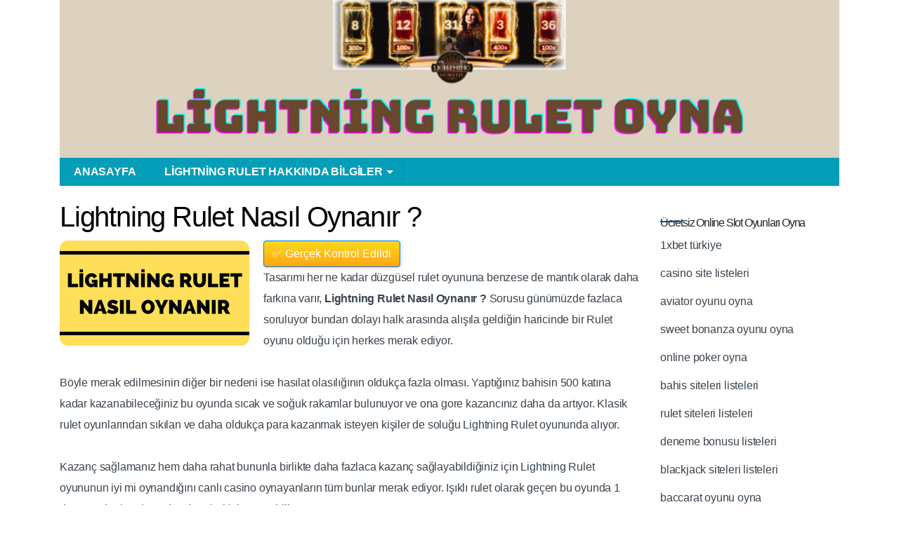

--- FILE ---
content_type: text/html; charset=UTF-8
request_url: https://rulet.us.com/lightning-rulet-nasil-oynanir
body_size: 7355
content:
<!DOCTYPE HTML>
<html lang="tr">
<head>
        <title>Lightning Rulet Nasıl Oynanır ?</title>
    <meta charset="utf-8">
    <base href="https://rulet.us.com/">
    <meta name="viewport" content="width=device-width, initial-scale=1, maximum-scale=1.0, user-scalable=no"/>
    <meta name="description" content="Lightning Rulet Nasıl Oynanır ? hemen öğren ve yüksek çarpanlarla Rulet oyunundan kazanmaya başla.">
    <meta property="og:description" content="Lightning Rulet Nasıl Oynanır ? hemen öğren ve yüksek çarpanlarla Rulet oyunundan kazanmaya başla."/>
    <meta property="og:title" content="Lightning Rulet Nasıl Oynanır ?"/>
    <meta property="og:url" content="https://rulet.us.com/lightning-rulet-nasil-oynanirlightning-rulet-nasil-oynanir"/>
    <meta property="og:image" content="https://www.rulet.us.com/uploads/blog/2022/09/02/lightning-rulet-nasil-oynanir_16621240386145.png"/>
    <meta name="twitter:title" content="Lightning Rulet Nasıl Oynanır ?"/>
    <link rel="preload" href="/fonts/fontello/fontello.ttf" as="font" crossorigin="anonymous">
    <link rel="preload" as="font" href="/fonts/Proxima/ProximaNova-Regular.woff2" crossorigin="anonymous" type="font/woff2">
    <link rel="preload" as="font" href="/fonts/Proxima/ProximaNova-Semibold.woff2" crossorigin="anonymous" type="font/woff2">
    <link rel="preload" as="font" href="/fonts/Proxima/ProximaNova-Bold.woff2" crossorigin="anonymous" type="font/woff2">
    <link rel="stylesheet" href="/fonts/fonts.css" crossorigin="anonymous">
    <link rel="amphtml" href="https://www.lightningruletoyna123.link/amp/lightning-rulet-nasil-oynanir" />
    <link rel="canonical" href="https://rulet.us.com/lightning-rulet-nasil-oynanirlightning-rulet-nasil-oynanir"/>
    <link rel="stylesheet" href="https://rulet.us.com/assets/css/normalize.css">
    <link rel="stylesheet" href="https://rulet.us.com/assets/css/main.min.css?v=1769021659">
    <link rel="stylesheet" href="https://rulet.us.com/assets/css/custom.css">
    <link rel="shortcut icon" href="https://rulet.us.com/verify.webp">
    <script type="application/ld+json">
            {
              "@context": "https://schema.org",
              "@type": "BlogPosting",
              "mainEntityOfPage": {
                "@type": "WebPage",
                "@id": "https://www.rulet.us.com/lightning-rulet-nasil-oynanir"
              },
              "headline": "Lightning Rulet Nasıl Oynanır ?",
              "image": [
                "https://www.rulet.us.com/uploads/blog/2022/09/02/lightning-rulet-nasil-oynanir_16621240386145.png"
               ],
              "url": "https://www.rulet.us.com/lightning-rulet-nasil-oynanir",
              "datePublished": "2022-09-02",
              "dateModified": "2022-11-24",
              "author": {
                "@type": "Organization",
                "name": "Lightning Rulet Oyna【❤️】- Lightning Rulet Siteleri - Canlı Lightning Rulet Oyna"
              },
               "publisher": {
                "@type": "Organization",
                "name": "Lightning Rulet Oyna【❤️】- Lightning Rulet Siteleri - Canlı Lightning Rulet Oyna",
                "logo": {
                  "@type": "ImageObject",
                  "url": "https://www.rulet.us.com/uploads/blog/2022/09/02/lightning-rulet-nasil-oynanir_16621240386145.png"
                }
              },
              "description": "Lightning Rulet Nasıl Oynanır ? hemen öğren ve yüksek çarpanlarla Rulet oyunundan kazanmaya başla."
            }
            </script>
        <script type="application/ld+json">
            {
                "@context": "https://schema.org",
                "@type": "CreativeWorkSeries",
                "name": "Lightning Rulet Nasıl Oynanır ?",
                "aggregateRating": {
                    "@type":"AggregateRating",
                    "ratingValue": "",
                    "bestRating": "",
                    "ratingCount": "0"
                }
            }
            </script></head>
<body>
<header class="sidenav">
    <nav>
        <ul class="sidenav-menu">
            <li><a href="https://rulet.us.com/lightning-rulet-nasil-oynanir" class="menu-link">Anasayfa</a></li>
            <li class="is-open dropdown-single">
                        <a href="/" class="menu-link menu-title">Lightning Rulet Hakkında Bilgiler</a>
                        <button class="dropdown-toggle"><i class="angle-down"></i></button>
                        <ul class="sidenav-menu-dropdown show"><li><a href="/lightning-rulet-bahis-limitleri-2022	" class="menu-link">Lightning Rulet Bahis Limitleri</a></li><li><a href="/lightning-rulet-hangi-saglayiciya-ait" class="menu-link">Lightning Rulet Hangi Sağlayıcıya Ait ?</a></li><li><a href="/lightning-rulet-nasil-oynanir" class="menu-link">Lightning Rulet Nasıl Oynanır ?</a></li><li><a href="/lightning-rulet-stratejileri-2022" class="menu-link">Lightning Rulet Stratejileri</a></li><li><a href="/lightning-rulet-ve-immersive-rulet-arasinda-ki-farklar" class="menu-link">Lightning Rulet ve İmmersive Rulet Arasında ki Farklar</a></li><li><a href="/lightning-rulet-odeme-tablosu" class="menu-link">Lightning Rulet Ödeme Tablosu</a></li><li><a href="/mobil-lightning-rulet-siteleri-2022" class="menu-link">Mobil Lightning Rulet Siteleri ❤️ 2022</a></li></ul>
                        </li>        </ul>
    </nav>
</header>

<!-- Google tag (gtag.js) -->
<script async src="https://www.googletagmanager.com/gtag/js?id=G-GQVP8HPGMB"></script>
<script>
  window.dataLayer = window.dataLayer || [];
  function gtag(){dataLayer.push(arguments);}
  gtag('js', new Date());

  gtag('config', 'G-GQVP8HPGMB');
</script>
<div class="main-container">
<header class="header">
    <div class="container">
        <div class="header-img mobile-hidden"><a href="https://www.rulet.us.com/" style="background-image: url(https://www.rulet.us.com/uploads/2022/08/29/lightning-rulet-oyna-2_16617776388923.png)"></a></div>
        <nav class="mobile-hidden">
            <ul class="menu">
                <li><a href="https://www.rulet.us.com/">ANASAYFA</a></li>
                <li class="dropdown dropdown-single">
                        <a href="/">Lightning Rulet Hakkında Bilgiler <i class="down-arrow"></i></a>
                        <div class="dropdown-content"><a href="/lightning-rulet-bahis-limitleri-2022	">Lightning Rulet Bahis Limitleri</a><a href="/lightning-rulet-hangi-saglayiciya-ait">Lightning Rulet Hangi Sağlayıcıya Ait ?</a><a href="/lightning-rulet-nasil-oynanir">Lightning Rulet Nasıl Oynanır ?</a><a href="/lightning-rulet-stratejileri-2022">Lightning Rulet Stratejileri</a><a href="/lightning-rulet-ve-immersive-rulet-arasinda-ki-farklar">Lightning Rulet ve İmmersive Rulet Arasında ki Farklar</a><a href="/lightning-rulet-odeme-tablosu">Lightning Rulet Ödeme Tablosu</a><a href="/mobil-lightning-rulet-siteleri-2022">Mobil Lightning Rulet Siteleri ❤️ 2022</a></div>
                        </li>            </ul>
        </nav>
        <div class="wrapper mobile-show">
            <button class="nav-icon">
                <span class="box">
                    <span class="inner"></span>
                </span>
            </button>
            <div class="site-title">Casino'da Deneme Bonusu Veren Siteler</div>
        </div>
    </div>
</header>
<section class="main-wrapper">
    <div class="container">
        <div class="row">
            <div class="col-75">
<article class="post">
    <div class="post-header">
          <h1 class="post-title">
            Lightning Rulet Nasıl Oynanır ?        </h1>
    </div>
    <div class="post-img-holder">
        <div class="post-img">
            <img src="https://www.rulet.us.com/uploads/blog/2022/09/02/lightning-rulet-nasil-oynanir_16621240386145_270x150.png" alt="Lightning Rulet Nasıl Oynanır ?" width="270"
                 height="152">
        </div>
    </div>
    <!-- Fact checked modal start-->
<button type="button" class="btn btn-primary" data-toggle="modal" data-target="#exampleModalCenter">
  ✅ Gerçek Kontrol Edildi

</button>

<!-- Modal -->
<div class="modal fade" id="exampleModalCenter" tabindex="-1" role="dialog" aria-labelledby="exampleModalCenterTitle" aria-hidden="true">
  <div class="modal-dialog modal-dialog-centered" role="document">
    <div class="modal-content">
      <div class="modal-body">
       <p> İnternette yanlış bilgilerin yayılmasıyla mücadele etmek benim için en önemli önceliktir. Tüm içeriğim bir profesyonel tarafından düzenlenir ve harici bir doğruluk kontrol hizmeti tarafından kontrol edilir.</p>
<p>Olgu kontrolü, raporlamanın doğruluğunu ve gerçekliğini sağlamak için bilgileri doğrulayan bir prosedürdür. Doğruluk kontrolü, yayından önce veya sonra yapılabilir. Dahili doğruluk kontrolü, yayıncı tarafından kurum içinde gerçekleştirilir; harici doğruluk kontrolü üçüncü bir tarafça gerçekleştirilir.
</p>
      </div>
    </div>
  </div>
</div>
<!-- Fact checked modal end-->
    <div class="post-content">
        <p>Tasarımı her ne kadar düzgüsel rulet oyununa benzese de mantık olarak daha farkına varır, <strong>Lightning Rulet Nasıl Oynanır ?</strong> Sorusu günümüzde fazlaca soruluyor bundan dolayı halk arasında alışıla geldiğin haricinde bir Rulet oyunu olduğu için herkes merak ediyor.</p><p>Böyle merak edilmesinin diğer bir nedeni ise hasılat olasılığının oldukça fazla olması. Yaptığınız bahisin 500 katına kadar kazanabileceğiniz bu oyunda sıcak ve soğuk rakamlar bulunuyor ve ona gore kazancınız daha da artıyor. Klasik rulet oyunlarından sıkılan ve daha oldukça para kazanmak isteyen kişiler de soluğu Lightning Rulet oyununda alıyor.</p><p>Kazanç sağlamanız hem daha rahat bununla birlikte daha fazlaca kazanç sağlayabildiğiniz için Lightning Rulet oyununun iyi mi oynandığını canlı casino oynayanların tüm bunlar merak ediyor. Işıklı rulet olarak geçen bu oyunda 1 den 30 a kadar olan rakamlara bahisler yapabiliyorsunuz.</p><table style="width:275px">	<tbody>		<tr>			<td>✅Lightning Rulet Nasıl Oynanır  :</td>			<td>Online casino siteleri aracılığıyla ✅</td>		</tr>		<tr>			<td>✅Lightning Rulet Nedir :</td>			<td>Daha yüksek çarpanlara sahip Rulet oyunu ✅</td>		</tr>	</tbody></table><p>Normal ruletteki bahis mantığıyla aynıdır, iç bahis dış bahis şeklinde şeyleri yaparak bahislerinizi yaptıktan sonrasında kurpiyer bahisler kapandıktan sonra kolu çekiyor ve 1 yada 5 adet arasında sayı yanıyor ve bu sayede kazanan sayılar belli oluyor.</p><p>Şanslı sayıları sistem beliyorliyor, düzgüsel rulet oyunundaki benzer biçimde top dönerek sayı belirlemiyor ama normal rulette sadece tek bir rakam sizin kazanıp kazanmadığınızı belirlerken Işıklı Rulet oyununda 1 ila 5 arasında sayılar sizin kazanmanızı sağlayabiliyor.</p><p>Yaptığınız bahisler muadil geldiğiniz sayıya nazaran 2 katından başlayarak sizlere 500x’e kadar hasılat kapısı sağlıyor. Sayılara nazaran misli belli oluyor ve örnek verecek olursak sizin 10 sayısına 100 tl bahis yaptığını düşünelim, bu rakam yanarsa ve bu sayının mislisi 50 katı olsun, buradan sizin kazancınız 5000 TL olacaktır ve bu sayede paranızı kolayca katlayabilir ve para kazanabilirsiniz.</p><h2>Lightning Rulet Nedir?</h2><p><img src="https://rulet.us.com/uploads/blog/2022/09/02/lightning-rulet-nedir_16621240744711.png" style="height:46px; width:300px" /></p><p>Online casino sektörüne bir çok zaman yeni oyunlar gelmektedir fakat hiçbiri <strong>Lightning Rulet</strong> kısaca<strong> Işıklı Rulet</strong> oyunu kadar ses getirmemiştir bu sebeple çoğu kişiye kazanç kapısı olan bu oyun düzgüsel ruletten değişik olarak hem daha çok ve daha basit kazanmaınza olanak sağlıyor bununla birlikte daha keyifli olduğundan kullanıcıyı kendine bağlayan bir oyun yapısına sahip.</p><p>Şanslı ve sabırlı olursanız bir biçimde para kazanabileceğiniz bu oyun, Bettingaming altyapısı bulunan bahis firmalarından oynayabileceğiniz bir canlı casino oyunudur. Her firmanın canlı casino bölümünde bulunmamasının nedeni de ancak Bettingaming altyapısı olan firmaların bu oyunu oynatma yetkisi olduğundandır.</p><p>Oyunun iyi mi oynandığını daha ayrıntılı öğrenmek için bu altyapıya sahip bahis firmalarına katılarak Işıklı Rulet oyununun oynandığı odalara katılabilir ve diğer kişileri izleyerek oyunun mantığını çözebilirsiniz.</p>        <section class="author-box container">
	<div class="panel panel-default">
   <div class="panel-body">
	<div class="row">
		<div class="col-xs-6 col-xs-offset-3 col-sm-3 col-sm-offset-0">			
<img class="img-responsive img-circle center-block" src="assets/img/Michelle Mitchel.jpg">	
</div><!-- col-sm-3 -->
		
			<div class="col-xs-12 col-sm-9">
					
				<div class="author-box-intro small text-muted">Yazar Bilgisi</div>
				<hr class="visible-xs-block">
				<!-- .author-box-intro --><div class="author-inline-block">
				<h4 class="author-box-title">
				 <span class="author-name text-primary">
				 <a href="https://www.rulet.us.com/michelle-mitchel" target="_blank">Michelle Mitchel</a></span>
				 <small class="author-social-links small"> | 
				 <a href="https://www.linkedin.com/in/michelle-mitchell-904750265/" 
				 class="author-social-link linkedin small" target="_blank"><i class="fa fa-2x fa-linkedin"></i></a>	  </small><!-- author-social-links -->
				</h4>	
				</div>
			
			</div><!-- col -->
		</div><!-- row -->
		</div><!-- panel-body -->
	</div><!-- panel -->
</section><!-- author-box -->
        <p>
            Son güncellenme tarihi: 24 Kasım 2022        </p>
    </div>
</article>
</div>
<aside class="col-25 sidebar mobile-hidden">
        <div class="widget latest-reviews">
        <h3 class="widget-title"></h3>
        <ul class="post-list">
                                    <li class="post-list-item">
                <article class="post-list-post">
                    <a href="https://rebrand.ly/" rel="nofollow">
                        <div class="post-list-image">
                            <img src="https://www.rulet.us.com/uploads/blog/_450x75" alt="">
                                                    </div>
                    </a>
                    <h6>Ücretsiz Online Slot Oyunları Oyna</h6>
<p><a href="https://1x.uk.com">1xbet türkiye</a></p>
<p><a href="https://casinositeleri.uk.com">casino site listeleri</a></p>
<p><a href="https://aviator.uk.com">aviator oyunu oyna</a></p>
<p><a href="https://bonanza.us.com">sweet bonanza oyunu oyna</a></p>
<p><a href="https://pokeroyna.uk.com">online poker oyna</a></p>
<p><a href="https://bahissiteleri.uk.com">bahis siteleri listeleri</a></p>
<p><a href="https://ruletsiteleri.uk.com">rulet siteleri listeleri</a></p>
<p><a href="https://denemebonusu.uk.com">deneme bonusu listeleri</a></p>
<p><a href="https://blackjacksiteleri.uk.com">blackjack siteleri listeleri</a></p>
<p><a href="https://baccarat.us.com">baccarat oyunu oyna</a></p>
<p><a href="https://tombala.us.com">tombala</a></p>
<p><a href="https://slot.us.com">slot siteleri</a></p>
<p><a href="https://www.bigbassbonanzaoyna.org">big bass oyna</a></p>
<p><a href="https://www.gatesofolympusoyna.info">gates of olympus oyna</a></p>
<p><a href="https://www.flaminghotoyna.net">flaming hot oyna</a></p>
<p><a href="https://www.biggerbassbonanzaoyna.net">bigger bass oyna</a></p>
<p><a href="https://www.egtslotoyna.org">egt slot oyna</a></p>
<p><a href="https://www.wildwestgoldoyna.net">wild west gold</a></p>
                </article>
            </li>
                    </ul>
    </div>
</aside></div>
</div>
</section>
<style>
    @import url('https://maxcdn.bootstrapcdn.com/font-awesome/4.7.0/css/font-awesome.min.css');
section {
    padding: 60px 0;
}

section .section-title {
    text-align: center;
    color: #007b5e;
    margin-bottom: 50px;
    text-transform: uppercase;
}
#footer {
    background: black !important;
}
#footer h5{
	padding-left: 10px;
    border-left: 3px solid #eeeeee;
    padding-bottom: 6px;
    margin-bottom: 20px;
    color:#ffffff;
}
#footer a {
    color: #ffffff;
    text-decoration: none !important;
    background-color: transparent;
    -webkit-text-decoration-skip: objects;
}
#footer ul.social li{
	padding: 3px 0;
}
#footer ul.social li a i {
    margin-right: 5px;
	font-size:25px;
	-webkit-transition: .5s all ease;
	-moz-transition: .5s all ease;
	transition: .5s all ease;
}
#footer ul.social li:hover a i {
	font-size:30px;
	margin-top:-10px;
}
#footer ul.social li a,
#footer ul.quick-links li a{
	color:#ffffff;
}
#footer ul.social li a:hover{
	color:#eeeeee;
}
#footer ul.quick-links li{
	padding: 3px 0;
	-webkit-transition: .5s all ease;
	-moz-transition: .5s all ease;
	transition: .5s all ease;
}
#footer ul.quick-links li:hover{
	padding: 3px 0;
	margin-left:5px;
	font-weight:700;
}
#footer ul.quick-links li a i{
	margin-right: 5px;
}
#footer ul.quick-links li:hover a i {
    font-weight: 700;
}

@media (max-width:767px){
	#footer h5 {
    padding-left: 0;
    border-left: transparent;
    padding-bottom: 0px;
    margin-bottom: 10px;
}
}
    
</style>

<!-- Footer -->
	<section id="footer">
		<div class="container">
			    <h3 style="color:white; font-size:20px;">Lightning Rulet Oyna Hakkında</h5>
					<p style="color:white; font-size:13px;">Sitemiz sayesinde demo olarak ücretsiz bakiyeyle veya ücretli bakiyeyle Lightning Rulet oynayabileceğiniz siteleri bulabilirsiniz. <a rel="dofollow" href="https://rulet.us.com/">Lightning Rulet Oyna</a> hizmetimiz sayesinde nasıl oynayacağınızı ve diğer bütün bilgileri anında öğrenebilirsiniz.
			<div class="row text-center text-xs-center text-sm-left text-md-left">
				<div class="col-xs-12 col-sm-3 col-md-3">
					<h5>Daha Fazla Bilgi</h5>
			
					<ul class="list-unstyled quick-links">
						<li><a href="https://rulet.us.com/hakkimizda"><i class="fa fa-angle-double-right"></i>Hakkımızda</a></li>
						<li><a href="https://rulet.us.com/iletisim"><i class="fa fa-angle-double-right"></i>İletişim</a></li>
						<li><a href="https://rulet.us.com/sitemap.php"><i class="fa fa-angle-double-right"></i>Sitemap</a></li>
					</ul>
				</div>
				<div class="col-xs-12 col-sm-3 col-md-3">
					<h5>Güvenilir Oyun</h5>
				
						<li><a href="https://rulet.us.com/gizlilik-politikasi	"><i class="fa fa-angle-double-right"></i>Gizlilik Politikası</a></li>
						<li><a href="https://rulet.us.com/cerez-politikasi	"><i class="fa fa-angle-double-right"></i>Çerez Politikası</a></li>
					</ul>
			
				</div>
				<div class="col-xs-12 col-sm-3 col-md-3">
					<h5>Favoriler</h5>
					<ul class="list-unstyled quick-links">
						<li><a href="https://rulet.us.com/lightning-rulet-bahis-limitleri-2022"><i class="fa fa-angle-double-right"></i>Lightning Rulet Bahis Limitleri</a></li>
						<li><a href="https://rulet.us.com/mobil-lightning-rulet-siteleri-2022"><i class="fa fa-angle-double-right"></i>Mobil Lightning Rulet Siteleri</a></li>
						<li><a href="https://rulet.us.com/lightning-rulet-stratejileri-2022"><i class="fa fa-angle-double-right"></i>Lightning Rulet Stratejileri</a></li>
					</ul>
				</div>
				
				
				<div class="col-xs-12 col-sm-3 col-md-3">
					<h5>Hızlı Erişim</h5>
		
					<ul class="list-unstyled quick-links">
						<li><a href="https://rulet.us.com/lightning-rulet-nasil-oynanir"><i class="fa fa-angle-double-right"></i>Lightning Rulet Nasıl Oynanır</a></li>
						<li><a href="https://rulet.us.com/lightning-rulet-odeme-tablosu"><i class="fa fa-angle-double-right"></i>Lightning Rulet Ödeme Tablosu</a></li>
						<li><a href="https://rulet.us.com/lightning-rulet-ve-immersive-rulet-arasinda-ki-farklar"><i class="fa fa-angle-double-right"></i>Lightning Rulet ve İmmersive Rulet Arasında ki Farklar
</a></li>
					</ul>
				
				</div>
				
				
				
				
				
			</div>
			<div class="row">
				<div class="col-xs-12 col-sm-12 col-md-12 mt-2 mt-sm-5">
					<ul class="list-unstyled list-inline social text-center">
						<li class="list-inline-item"><a href="#"><i class="fa fa-facebook"></i></a></li>
						<li class="list-inline-item"><a href="#"><i class="fa fa-twitter"></i></a></li>
						<li class="list-inline-item"><a href="#"><i class="fa fa-instagram"></i></a></li>
						<li class="list-inline-item"><a href="#"><i class="fa fa-google-plus"></i></a></li>
						<li class="list-inline-item"><a href="#" target="_blank"><i class="fa fa-envelope"></i></a></li>
					</ul>
				</div>
				<hr>
			</div>	
			
			
			
			
			<div class="row">
				<div class="col-xs-12 col-sm-12 col-md-12 mt-2 mt-sm-2 text-center text-white">
					<p>KUMAR BAĞIMLILIK YAPICI OLABİLİR, LÜTFEN SORUMLU BİR ŞEKİLDE KUMAR YAPIN. 00-1-626 960 3500 ADRESİNDEN YARDIM VE KUMAR BİLGİSİ ALIN. Amacımız size çevrimiçi kumar oynamanın güvenli yolları hakkında doğru bilgi vermek olsa da, rulet.us.com'daki bağlantıların çoğu bağlı kuruluş bağlantılarıdır. Bu, tıklayıp para yatırırsanız komisyon alabileceğimiz anlamına gelir. Bu, bonus şartlarını hiçbir şekilde etkilemeyecektir. Online casinolarda oynamak eğlenceli olmalı. Lütfen sorumlu bir şekilde oynayın ve kumarın hayatınızı olumsuz etkilediğini düşünüyorsanız, kumar sorunu olan bir yardım hattıyla iletişime geçin. Gerçek parayla oynamaya karar verirseniz, kaybetmeyi göze alabileceğinizden fazlasını oynamadığınızdan ve yalnızca güvenli ve düzenlenmiş çevrimiçi kumarhaneleri seçtiğinizden emin olun. Her zaman UKGC, MGA, DGE, NZGC, CGA veya benzeri düzenleyiciler tarafından lisanslanmış bir kumarhanede oynamanızı öneririz.</p>
				</div>
				<hr>
			</div>	
		</div>
	</section>
	<!-- ./Footer -->



</div>
</div>
<div id="back-to-top">
    <a href="#top">
        <i class="ui-arrow-up"></i>
    </a>
</div>
<script src="https://www.rulet.us.com/assets/js/modernizr.min.js"></script>
<script src="https://www.rulet.us.com/assets/js/jquery-3.6.0.min.js"></script>
<script>
    (
        s = Modernizr.mq("(min-width: 0px)")
            ? function (e) {
                return Modernizr.mq("(min-width: " + e + "px)");
            }
            : function (e) {
                return window.width() >= e;
            }
    );

    function v() {
        $(".nav-icon").removeClass("nav-icon-open");
        $(".sidenav").removeClass('sidenav-open');
        $(".main-container").removeClass('is-pushed');
    }

    $(window).on('resize', function () {
        s(992) && v();
    });

    $(".nav-icon").click(function () {
        $(".sidenav").toggleClass('sidenav-open');
        $(".main-container").toggleClass('is-pushed');
        $(this).toggleClass('nav-icon-open');
    });
    $(".dropdown-toggle").click(function (e) {
        var li = $(this).parent("li");
        var dropdown = $(this).closest('li').find('.sidenav-menu-dropdown');
        if (li.hasClass('is-open')) {
            dropdown.slideUp();
            li.removeClass('is-open');
        } else {
            dropdown.slideDown();
            li.addClass('is-open')
        }
    });
    $(window).scroll(function () {
        if ($(this).scrollTop() >= 50) {
            $('#back-to-top').addClass('show');
        } else {
            $('#back-to-top').removeClass('show');
        }
    });
    $('#back-to-top').click(function () {
        $('body,html').animate({
            scrollTop: 0
        }, 500);
    });
</script>
<link href="//maxcdn.bootstrapcdn.com/bootstrap/4.0.0/css/bootstrap.min.css" rel="stylesheet" id="bootstrap-css">
<script src="//maxcdn.bootstrapcdn.com/bootstrap/4.0.0/js/bootstrap.min.js"></script>
<script src="//cdnjs.cloudflare.com/ajax/libs/jquery/3.2.1/jquery.min.js"></script>

<a href="https://1xbet-uni.net">https://1xbet-uni.net</a>
<a href="https://www.dronesigortasi.com/">deneme bonusu</a>
<a href="https://turcep.org/">bonus veren siteler</a>
<a href="https://maviyildiz.org/">casino siteleri</a>
<a href="https://cesmekanaryaotel.com/">canlı casino</a>
<a href="https://www.devyapi-is.org/">casino</a>

<script defer src="https://static.cloudflareinsights.com/beacon.min.js/vcd15cbe7772f49c399c6a5babf22c1241717689176015" integrity="sha512-ZpsOmlRQV6y907TI0dKBHq9Md29nnaEIPlkf84rnaERnq6zvWvPUqr2ft8M1aS28oN72PdrCzSjY4U6VaAw1EQ==" data-cf-beacon='{"version":"2024.11.0","token":"34132e5154554223a6686a80f41a082e","r":1,"server_timing":{"name":{"cfCacheStatus":true,"cfEdge":true,"cfExtPri":true,"cfL4":true,"cfOrigin":true,"cfSpeedBrain":true},"location_startswith":null}}' crossorigin="anonymous"></script>
</body>
</html>

--- FILE ---
content_type: text/css
request_url: https://rulet.us.com/fonts/fonts.css
body_size: 4
content:
html.fonts-loaded{font-family:'Proxima Nova',system-ui,-apple-system,"Segoe UI",Roboto,Ubuntu,Cantarell,"Noto Sans",sans-serif,"Apple Color Emoji","Segoe UI Emoji","Segoe UI Symbol","Noto Color Emoji"}@font-face{font-family:'Proxima Nova';font-display:swap;font-weight:400;src:url(/fonts/Proxima/ProximaNova-Regular.woff2) format("woff2")}@font-face{font-family:'Proxima Nova';font-display:swap;font-weight:600;src:url(/fonts/Proxima/ProximaNova-Semibold.woff2) format("woff2")}@font-face{font-family:'Proxima Nova';font-display:swap;font-weight:700;src:url(/fonts/Proxima/ProximaNova-Bold.woff2) format("woff2")}@font-face{font-family:system-ui,-apple-system,"Segoe UI",Roboto,Ubuntu,Cantarell,"Noto Sans",sans-serif,"Apple Color Emoji","Segoe UI Emoji","Segoe UI Symbol","Noto Color Emoji";ascent-override:92%;descent-override:11.2%;line-gap-override:0}@font-face{font-family:Fontello;font-display:swap;src:url(/fonts/fontello/fontello.ttf) format('truetype')}


--- FILE ---
content_type: text/css
request_url: https://rulet.us.com/assets/css/main.min.css?v=1769021659
body_size: 2676
content:
*,::after,::before{margin:0;padding:0;outline:none;text-decoration:none;box-sizing:border-box}body{font-family:Arial,sans-serif;margin:0;padding:0;font-size:15px;line-height:1.5;letter-spacing:-0.2px;font-smoothing:antialiased;-webkit-font-smoothing:antialiased;background-color:#fff;background-attachment:fixed;outline:0;overflow-x:hidden;overflow-y:auto;color:#49545e;width:100%;height:100%}.center{text-align:center}.col-10,.col-15,.col-20,.col-25,.col-30,.col-35,.col-40,.col-45,.col-50,.col-55,.col-60,.col-65,.col-70,.col-75,.col-80,.col-85,.col-90,.col-95,.col-100{position:relative;width:100%;min-height:1px;padding-right:15px;padding-left:15px}.row{display:flex;flex-wrap:wrap;margin-right:-15px;margin-left:-15px}.angle-down{display:inline-block;padding:4px;border:solid #fff;border-width:2px 0 0 2px;transform:rotate(-135deg)}.down-arrow{width:0;height:0;border-style:solid;border-width:5px 5px 0 5px;border-color:#fff transparent transparent transparent;float:right;margin-left:5px}.container{position:relative;display:block;margin:0 auto}img{border:none;max-width:100%;-webkit-user-select:none;-moz-user-select:none;-o-user-select:none;-ms-user-select:none;user-select:none}a{color:#094f95;text-decoration:none;background-color:transparent}.sidenav{background:#111;position:fixed;top:0;left:0;bottom:0;width:260px;z-index:99;overflow-y:auto;transition:transform .4s cubic-bezier(0.16, 0.36, 0, 0.98);transform:translateX(-260px)}.sidenav.sidenav-open{transform:translateX(0)}.sidenav .sidenav-menu{list-style:none;padding:0}.sidenav .sidenav-menu li{position:relative;border-bottom:1px solid #181818;font-size:14px}.sidenav .sidenav-menu li .menu-link{display:block;width:100%;color:#fefefe;padding:12px 16px;font-size:15px;transition:background .3s ease}.sidenav .sidenav-menu li .menu-title{background-color:#222;font-weight:bolder}.sidenav .sidenav-menu li.is-open>a{background-color:#181818;color:#fff}.sidenav .sidenav-menu li.is-open>.dropdown-toggle{transform:rotate(180deg);color:#fff}.sidenav .sidenav-menu li .dropdown-toggle{position:absolute;top:0;right:0;background-color:transparent;border:none;color:#fff;font-size:12px;padding:0;width:46px;height:46px;text-align:center}.header .wrapper{display:none}.header .header-img a{background-image:url(../img/header.jpg);background-repeat:no-repeat;background-position:center;background-size:cover;background-color:#fff;width:100%;height:225px;display:block}.header nav{background:#094f95}.header nav .menu{padding:0;margin:0;list-style:none;display:inline-flex;align-items:center;position:relative}.header nav .menu li{display:inline-block;text-align:center}.header nav .menu li.dropdown-single .dropdown-content a{width:100%}.header nav .menu li.dropdown:hover .dropdown-content{display:block}.header nav .menu li .dropdown-content{display:none;position:absolute;background-color:#fff;box-shadow:0 8px 16px 0 rgba(0,0,0,.2);z-index:9;width:320px}.header nav .menu li .dropdown-content a{float:left;color:#000;padding:5px 10px;text-decoration:none;display:block;text-align:left;width:50%;font-size:15px;font-weight:300;text-transform:none}.header nav .menu li .dropdown-content a:hover{color:#094f95;background-color:#fafafa}.header nav .menu li a{display:flex;background:transparent;align-items:center;line-height:40px;font-weight:600;padding:0 20px;color:#fff;transition:all .3s ease-in-out;text-transform:uppercase;text-decoration:none;border-right:1px solid rgba(255,255,255,.05);align-items:center}.header nav .menu li a:hover{background:#37a23c}.btn{line-height:40px;background:#ffa513;background:-webkit-gradient(linear, left top, right top, from(#ffa513), to(#ffd91e));background:linear-gradient(to top, #ffa513 0, #ffd91e 100%);font-size:14px;padding:0 20px;border:1px solid #ffa300;font-weight:600;overflow:hidden;display:inline-block;text-decoration:none;text-align:center;border-radius:5px;transition:all .2s ease-in-out;color:#3a444d;background-color:#3a444d;box-shadow:2px 2px 6px 0 rgba(0,0,0,.1);backface-visibility:hidden;position:relative;z-index:1;white-space:nowrap;vertical-align:middle;-ms-touch-action:manipulation;touch-action:manipulation;cursor:pointer;-webkit-user-select:none;-moz-user-select:none;-ms-user-select:none;user-select:none}.btn:hover{background:-webkit-gradient(linear, left top, right top, from(#ffd91e), to(#ffa513));background:linear-gradient(to top, #ffd91e 0, #ffa513 100%)}.btn.btn-md{font-size:17px;padding:10px 40px;width:unset;margin-bottom:30px}h1,h2,h3,h4,h5,h6{margin-bottom:10px;color:#000;font-weight:600;line-height:1.3;letter-spacing:-1.2px}h1{font-size:35px}h2{font-size:28px}h3{font-size:24px}h4{font-size:20px}h5{font-size:18px}h6{font-size:15px}table{border-collapse:collapse;width:100%;margin-bottom:30px}table thead tr{background-color:#094f95}table thead tr th{border-color:#094f95;color:#fff;text-align:left;font-weight:400}table thead tr th.center{text-align:center}table .table-miniLogo{width:160px}table .table-miniLogo img{object-fit:cover}table td,table th{padding:10px 20px;border:1px solid #eee}table td.table-title,table th.table-title{font-weight:700;width:30%}table .btn{padding:0;width:160px;margin-bottom:0;line-height:28px;font-size:12px}table .btn.btn-md{margin-bottom:0}.scrollLink-table,#main-toc{border:1px solid #e5e5e5;padding:20px;background:#f9f9f9;margin-bottom:30px}.scrollLink-table h4,.scrollLink-table p,#main-toc h4,#main-toc p{font-size:20px;color:#000;margin-bottom:10px;font-weight:600}.scrollLink-table ul,#main-toc ul{list-style-type:decimal !important}.scrollLink-table ul li,#main-toc ul li{font-size:16px;color:#3a444d;margin-bottom:5px}.main-container{transition:transform .4s cubic-bezier(0.16, 0.36, 0, 0.98),-webkit-transform .4s cubic-bezier(0.16, 0.36, 0, 0.98)}.main-container::before{content:"";position:fixed;width:100%;height:100%;top:0;bottom:0;z-index:9;visibility:hidden;opacity:0;transition:.3s cubic-bezier(0.16, 0.36, 0, 0.98);background-color:rgba(0,0,0,.8)}.main-container.is-pushed{transform:translateX(260px)}.main-container.is-pushed .header{position:relative;z-index:10}.main-container.is-pushed::before{opacity:1;visibility:visible}.main-wrapper{padding-top:20px}.main-wrapper .post{position:relative}.main-wrapper .post .post-header{margin-bottom:10px}.main-wrapper .post .post-header .post-title{margin-top:0;color:#000}.main-wrapper .post .post-img-holder{position:relative;z-index:1;overflow:hidden;float:left;margin:0 20px 20px 0;width:270px}.main-wrapper .post .post-img-holder img{width:100%;height:auto}.main-wrapper .post figure{margin-bottom:30px}.main-wrapper .post .content-img{border-radius:12px}.main-wrapper .post .content-img.right{margin:0 0 20px 20px;float:right}.main-wrapper .post .content-img.center{text-align:center}.main-wrapper .post .content-img.left{margin:0 20px 20px 0;float:left}.main-wrapper .post .post-img.right{margin:0 0 20px 20px;float:right}.main-wrapper .post .post-img.center{text-align:center}.main-wrapper .post .post-img.left{margin:0 20px 20px 0;float:left}.main-wrapper .post .post-img img{border-radius:12px}.main-wrapper .post .post-content ul{margin-bottom:20px;list-style:disc}.main-wrapper .post .post-content ul,.main-wrapper .post .post-content ol{padding-left:16px;line-height:26px}.main-wrapper .post .post-content p{margin-bottom:30px;color:#3a444d;font-size:16px;font-weight:400;line-height:30px}.main-wrapper .sidebar .widget{background-color:#fafafa;border-radius:10px;padding:20px;border:1px solid #eee;box-shadow:0 0 16px 0 rgba(0,0,0,.1);margin-bottom:20px !important;border:0}.main-wrapper .sidebar .widget.latest-reviews{padding:0;background:transparent;box-shadow:none}.main-wrapper .sidebar .widget.latest-reviews .widget-title{position:relative;color:#094f95;text-transform:uppercase;font-size:18px;font-weight:600;margin-bottom:20px}.main-wrapper .sidebar .widget.latest-reviews .widget-title::after{content:"";display:block;position:absolute;width:30px;border-bottom:2px solid #094f95;margin-top:10px}.main-wrapper .sidebar .widget.latest-reviews .post-list{padding:0;margin:0 0 20px 0;list-style:none}.main-wrapper .sidebar .widget.latest-reviews .post-list .post-list-item{padding:3px 0}.main-wrapper .sidebar .widget.latest-reviews .post-list .post-list-item a{color:#3a444d}.main-wrapper .sidebar .widget.latest-reviews .post-list .post-list-item a .post-list-image{width:100%;position:relative;overflow:hidden;background-color:#f7f7f7}.main-wrapper .sidebar .widget.latest-reviews .post-list .post-list-item a .post-list-image img{border-radius:6px;width:100%;height:auto;display:block}.main-wrapper .sidebar .widget .widget-title{font-size:20px;font-weight:700;margin-bottom:10px;color:#000}.main-wrapper .sidebar .widget p{color:#3a444d;font-size:16px;font-weight:400;line-height:30px;margin:0 0 10px}.main-wrapper .sidebar .widget p a{text-decoration:none;color:#094f95}.footer .footer-top{display:flex;flex-wrap:wrap;background-color:#094f95;padding:15px}.footer .footer-top .footer-menu{flex:0 0 25%;text-align:center}.footer .footer-top .footer-menu .footer-menu-title{color:#fff;font-size:20px}.footer .footer-top .footer-menu ul{list-style:none;padding:10px}.footer .footer-top .footer-menu ul li a{display:block;padding:2px 0;color:#fff;font-size:13px}.footer .footer-bottom{text-align:center;color:#fff;padding:15px;background-color:#094f95}#back-to-top{display:block;z-index:100;width:30px;height:30px;text-align:center;font-size:12px;position:fixed;bottom:-34px;right:20px;line-height:28px;background-color:#fff;border:1px solid #e1e5e6;-webkit-box-shadow:1px 1.732px 12px 0 rgba(0,0,0,.03);box-shadow:1px 1.732px 12px 0 rgba(0,0,0,.03);border-radius:50%;-webkit-transition:all .3s ease-in-out;transition:all .3s ease-in-out;text-decoration:none}#back-to-top.show{bottom:20px}#back-to-top a{display:block;color:#49545e}#back-to-top i{border:solid #000;border-width:0 3px 3px 0;margin-top:12px;display:inline-block;padding:3px;transform:rotate(-135deg);-webkit-transform:rotate(-135deg);-webkit-transition:all .3s ease-in-out;transition:all .3s ease-in-out}@media(min-width: 576px){.container{max-width:540px}}@media(min-width: 768px){.container{max-width:720px}.col-75{flex:0 0 75%;max-width:75%}.col-25{flex:0 0 25%;max-width:25%}}@media(min-width: 992px){.container{max-width:960px}}@media only screen and (max-width: 575px){h1{font-size:24px}h2{font-size:20px}h3{font-size:19px}h4{font-size:18px}}@media only screen and (max-width: 767px){.mobile-hidden{display:none}.header{background-color:#094f95;padding:0}.header .wrapper{padding:0 15px;display:flex;height:50px;flex-wrap:nowrap;align-items:center;justify-content:space-between}.header .wrapper .nav-icon{padding:0;display:inline-block;cursor:pointer;transition:.15s linear;font:inherit;color:inherit;text-transform:none;background-color:transparent;border:0;margin:0;overflow:visible}.header .wrapper .nav-icon.nav-icon-open .box .inner{transition:.5s cubic-bezier(0.215, 0.61, 0.355, 1);transform:rotate(225deg)}.header .wrapper .nav-icon.nav-icon-open .box .inner::before{top:0;opacity:0;transition:top .1s ease-out,opacity .1s .12s ease-out}.header .wrapper .nav-icon.nav-icon-open .box .inner::after{bottom:0;transform:rotate(-90deg);transition:bottom .1s ease-out,transform .22s .12s cubic-bezier(0.215, 0.61, 0.355, 1)}.header .wrapper .nav-icon .box{position:relative;width:18px;height:20px;display:block}.header .wrapper .nav-icon .box .inner,.header .wrapper .nav-icon .box .inner::before,.header .wrapper .nav-icon .box .inner::after{position:absolute;transition:all .3s ease;width:18px;height:2px;background:#fff}.header .wrapper .nav-icon .box .inner{display:block;top:50%;margin-top:-1px}.header .wrapper .nav-icon .box .inner::before,.header .wrapper .nav-icon .box .inner::after{content:"";display:block}.header .wrapper .nav-icon .box .inner::before{top:-6px;transition:top .2s .2s ease-in,opacity .1s ease-in}.header .wrapper .nav-icon .box .inner::after{bottom:-6px;transition:bottom .2s .2s ease-in,transform .22s cubic-bezier(0.55, 0.055, 0.675, 0.19),-webkit-transform .22s cubic-bezier(0.55, 0.055, 0.675, 0.19)}.header .wrapper .site-title{display:block;text-align:center;font-weight:500;font-size:17px;color:#fff;margin:0 auto}.footer .footer-top{flex-direction:column}.footer .footer-top .footer-menu{width:100%;margin-bottom:15px}.main-wrapper .post .post-img-holder{width:150px;margin:0 15px 15px 0}}@media only screen and (max-width: 768px){.header nav .menu li a{font-size:14px;padding:0 10px}}@media only screen and (max-width: 1100px){.container{width:100%;padding:0 20px}.header .container,.footer .container{padding:0px}}.container{max-width:990px}


--- FILE ---
content_type: text/css;charset=UTF-8
request_url: https://rulet.us.com/assets/css/custom.css
body_size: -10
content:
.header nav {
background: #049eb9;
}
.header nav .menu li a:hover {
background: #37a23c;
}
.header nav .menu li .dropdown-content a:hover {
color: #ffffff;
background-color: #10365b;
}
.footer .footer-bottom {
background-color: #049eb9;
}
.footer .footer-top {
    background-color: #049eb9;;
}
table thead tr th {
border-color: #049eb9;
}
table thead tr {
background-color: #049eb9;
}
a,.main-wrapper .sidebar .widget p a {
color: #049eb9;
}
.btn {
background: #ffa513;
background: -webkit-gradient(linear, left top, right top, from(#ffa513), to(#ffd91e));
background: linear-gradient(to top, #ffa513 0, #ffd91e 100%);
border: 1px solid #ffd91e;
}
.btn:hover {
background: -webkit-gradient(linear, left top, right top, from(#ffd91e), to(#ffa513));
background: linear-gradient(to top, #ffd91e 0, #ffa513 100%);
}